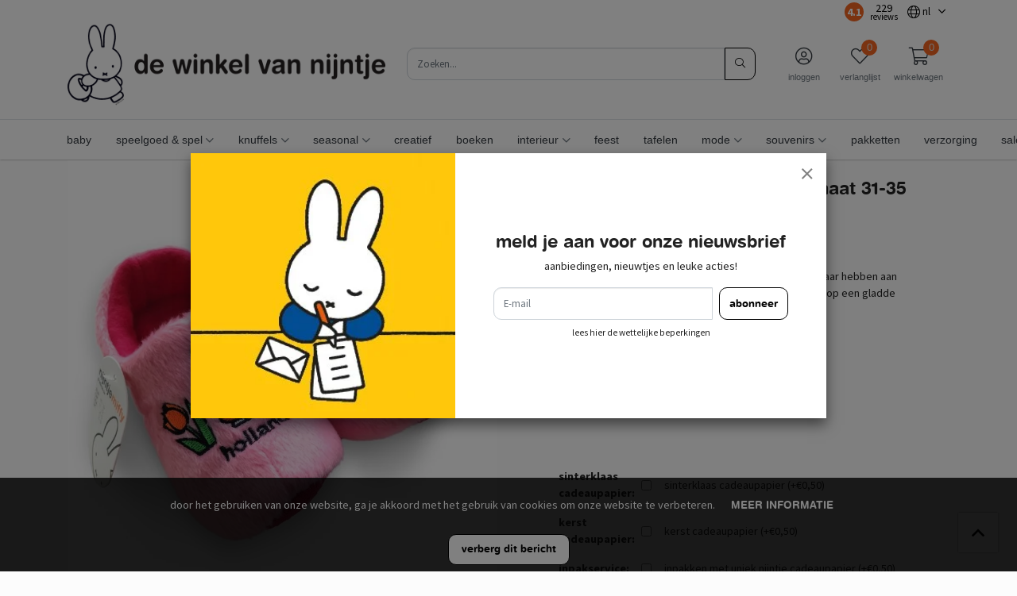

--- FILE ---
content_type: text/html;charset=utf-8
request_url: https://www.dewinkelvannijntje.nl/nl/slofklomp-nijntje-holland-roze-maat-31-35.html
body_size: 14711
content:


    
    <!DOCTYPE html>
<html lang="nl" class="">

<head>
	    <meta charset="utf-8"/>
<!-- [START] 'blocks/head.rain' -->
<!--

  (c) 2008-2026 Lightspeed Netherlands B.V.
  http://www.lightspeedhq.com
  Generated: 21-01-2026 @ 02:34:39

-->
<link rel="canonical" href="https://www.dewinkelvannijntje.nl/nl/slofklomp-nijntje-holland-roze-maat-31-35.html"/>
<link rel="alternate" href="https://www.dewinkelvannijntje.nl/nl/index.rss" type="application/rss+xml" title="Nieuwe producten"/>
<link href="https://cdn.webshopapp.com/assets/cookielaw.css?2025-02-20" rel="stylesheet" type="text/css"/>
<meta name="robots" content="noodp,noydir"/>
<meta property="og:url" content="https://www.dewinkelvannijntje.nl/nl/slofklomp-nijntje-holland-roze-maat-31-35.html?source=facebook"/>
<meta property="og:site_name" content="De winkel van nijntje"/>
<meta property="og:title" content="Slofklomp nijntje holland roze maat 31-35"/>
<meta property="og:description" content="Deze vrolijke roze nijntje babyslofjes zijn niet alleen zacht, maar hebben aan de onderkant een laag met antislip nopjes, zodat je ook op een gladde ondergro..."/>
<meta property="og:image" content="https://cdn.webshopapp.com/shops/326057/files/401732344/slofklomp-nijntje-holland-roze-maat-31-35.jpg"/>
<!--[if lt IE 9]>
<script src="https://cdn.webshopapp.com/assets/html5shiv.js?2025-02-20"></script>
<![endif]-->
<!-- [END] 'blocks/head.rain' -->

    <meta http-equiv="X-UA-Compatible" content="IE=edge">
    <meta name="viewport" content="width=device-width, initial-scale=1">
    <title>Slofklomp nijntje holland roze maat 31-35 - De winkel van nijntje</title>
    <meta name="description" content="Deze vrolijke roze nijntje babyslofjes zijn niet alleen zacht, maar hebben aan de onderkant een laag met antislip nopjes, zodat je ook op een gladde ondergro..."/>
    <meta name="keywords" content="Slofklomp, nijntje, holland, roze, maat, 31-35"/>
    <meta name="apple-mobile-web-app-capable" content="yes">
    <meta name="apple-mobile-web-app-status-bar-style" content="black">
    <link rel="icon" type="image/x-icon" href="https://cdn.webshopapp.com/shops/326057/themes/182705/v/1136967/assets/favicon.png?20230923121218">

        <link rel="preload" as="font" type="font/woff2" crossorigin href="https://cdn.webshopapp.com/shops/326057/themes/182705/assets/fa-light-300.woff2?20260109085538"/>
    <link rel="preload" as="font" type="font/woff2" crossorigin href="https://cdn.webshopapp.com/shops/326057/themes/182705/assets/fa-regular-400.woff2?20260109085538"/>
    <link rel="preload" as="font" type="font/woff2" crossorigin href="https://cdn.webshopapp.com/shops/326057/themes/182705/assets/fa-solid-900.woff2?20260109085538"/>
    <link rel="preload" as="font" type="font/woff2" crossorigin href="https://cdn.webshopapp.com/shops/326057/themes/182705/assets/fa-brands-400.woff2?20260109085538"/>

    <style>

        @font-face {
            font-family: 'Font Awesome 5 Pro';
            font-style: normal;
            font-weight: 300;
            font-display: swap;
            src: url('https://cdn.webshopapp.com/shops/326057/themes/182705/assets/fa-light-300.woff2?20260109085538') format('woff2');
        }

        @font-face {
            font-family: 'Font Awesome 5 Pro';
            font-style: normal;
            font-weight: 400;
            font-display: swap;
            src: url('https://cdn.webshopapp.com/shops/326057/themes/182705/assets/fa-regular-400.woff2?20260109085538') format('woff2');
        }

        @font-face {
            font-family: 'Font Awesome 5 Pro';
            font-style: normal;
            font-weight: 900;
            font-display: swap;
            src: url('https://cdn.webshopapp.com/shops/326057/themes/182705/assets/fa-solid-900.woff2?20260109085538') format('woff2');
        }

        @font-face {
            font-family: 'Font Awesome 5 Brands';
            font-style: normal;
            font-weight: normal;
            font-display: swap;
            src: url('https://cdn.webshopapp.com/shops/326057/themes/182705/assets/fa-brands-400.woff2?20260109085538') format('woff2');
        }

        body {
                    margin-top: 0 !important;
                }
    </style>

    <link rel="preload" href="https://cdn.webshopapp.com/shops/326057/themes/182705/assets/css-preload.css?20260109085538" as="style">
    

        <link rel="stylesheet" href="https://cdn.webshopapp.com/assets/gui-responsive-2-0.css?2025-02-20" media="none" onload="if(media!='all')media='all'">
        <link rel="stylesheet" href="https://cdn.webshopapp.com/assets/gui-2-0.css?2025-02-20" media="none" onload="if(media!='all')media='all'">

    
    <link href="https://fonts.googleapis.com/css2?family=Source%20Sans%20Pro:ital,wght@0,300;0,400;0,700;1,300;1,400;1,700&family=Source%20Sans%20Pro:ital,wght@0,300;0,400;0,700;1,300;1,400;1,700&display=swap" rel="stylesheet">

    

    
            <link rel="stylesheet" href="https://cdn.webshopapp.com/shops/326057/themes/182705/assets/css-owl-carousel-min.css?20260109085538?v=1.47" media="none" onload="if(media!='all')media='all'">

            <link rel="stylesheet" href="https://cdn.webshopapp.com/shops/326057/themes/182705/assets/css-preload.css?20260109085538">
    <link rel="stylesheet" href="https://cdn.webshopapp.com/shops/326057/themes/182705/assets/css-style.css?20260109085538?v=1.47" >

        <link rel="stylesheet" href="https://cdn.webshopapp.com/shops/326057/themes/182705/assets/settings.css?20260109085538" media="none" onload="if(media!='all')media='all'">
    <link rel="stylesheet" href="https://cdn.webshopapp.com/shops/326057/themes/182705/assets/custom.css?20260109085538" media="none" onload="if(media!='all')media='all'">

<script type="application/ld+json">
{
    "@context": "http://schema.org/",
    "@type": "Organization",
    "url": "https://www.dewinkelvannijntje.nl/",
    "sameAs": [
      "https://www.facebook.com/nijntjeNL",
    	"",
    	"https://www.instagram.com/nijntje_NL/"
    ],
    "name": "De winkel van nijntje",
    "legalName": "De winkel van nijntje",
    "description": "Deze vrolijke roze nijntje babyslofjes zijn niet alleen zacht, maar hebben aan de onderkant een laag met antislip nopjes, zodat je ook op een gladde ondergro...",
    "logo": "https://cdn.webshopapp.com/shops/326057/themes/182705/assets/logo.svg?20260109085538",
    "image": "https://cdn.webshopapp.com/shops/326057/themes/182705/assets/banner-1.jpg?20260109085538",
    "contactPoint": {
     "@type": "ContactPoint",
     "contactType": "Customer service",
     "telephone": "020 - 6648054",
     "email": "info@dewinkelvannijntje.nl"
    },
    "address": {
     "@type": "PostalAddress",
     "streetAddress": "",
     "postalCode": "",
     "addressCountry": "NL"
    }
}
</script>	  <script type="application/ld+json">
    {
    "@context": "http://schema.org/",
    "@type": "BreadcrumbList",
            "itemListElement": [
                                {
                  "@type": "ListItem",
                  "position": "0",
                  "item": {
                    "@id": "",
                    "name": "Slofklomp nijntje holland roze maat 31-35"
                  	}
                  }
                 
		              ]}
  </script>
	<script type="application/ld+json">
  {
  "@context": "http://schema.org/",
  "@type": "Product",
  "name": "Slofklomp nijntje holland roze maat 31-35",
   "image": "https://cdn.webshopapp.com/shops/326057/files/401732344/600x600x2/slofklomp-nijntje-holland-roze-maat-31-35.jpg", 	 "description": "Deze vrolijke roze nijntje slofjes zijn niet alleen zacht, maar hebben aan de onderkant een laag met antislip nopjes, zodat je ook op een gladde ondergrond grip hebt.   
Maat 31-35",   	 "sku": "MTD505039", 
  
  "offers": {
    "@type": "Offer",
        "itemCondition": "http://schema.org/NewCondition",
     "url" : "https://www.dewinkelvannijntje.nl/nl/slofklomp-nijntje-holland-roze-maat-31-35.html",

                  "availability": "http://schema.org/InStock",
    						"priceCurrency": "EUR",
     	 "price": "17.95"

		}
	      

  }
}
</script>           <script src="https://cdn.webshopapp.com/shops/326057/themes/182705/assets/jquery-1-12-4-min.js?20260109085538?v=1.47"></script>
      <script  src="https://cdn.webshopapp.com/shops/326057/themes/182705/assets/jquery-ui-1-12-4-min.js?20260109085538?v=1.47"></script>
      <script src="https://cdn.webshopapp.com/assets/gui.js?2025-02-20?v=1.47"></script>
      <script src="https://cdn.webshopapp.com/assets/gui-responsive-2-0.js?2025-02-20?v=1.47"></script>
    


</head>
    <body class="template-product layout-clean ">
    <div id="fb-root"></div>

    <!-- [START] 'blocks/body.rain' -->
<script>
(function () {
  var s = document.createElement('script');
  s.type = 'text/javascript';
  s.async = true;
  s.src = 'https://www.dewinkelvannijntje.nl/nl/services/stats/pageview.js?product=130701470&hash=9d90';
  ( document.getElementsByTagName('head')[0] || document.getElementsByTagName('body')[0] ).appendChild(s);
})();
</script>
  <script>
$(document).ready(function(){

//$(".product-configure-custom-option-item").eq(1).find('input')
$('[aria-label="Wrapping service"], [aria-label="Inpakservice"]').find('input:last').change(function() {
        if(this.checked) {
             //$(".product-configure-custom-option").show();
$(".product-configure-custom-option").last().show();
        }else{
     $(".product-configure-custom-option").last().hide();
     //$(".product-configure-custom-option").eq(1).hide();
}
});
});
</script>
<script>
    //INSTASTART
$("document").ready(function(){
if($("#s_instagram").length && typeof $("#s_instagram").data("img") !== 'undefined'){
    var imgLink =  $("#s_instagram").data("img");
    var data =   /*INSTASTART*/'[{"i":"DTspzDdiHdC","u":490438693},{"i":"DTmt_jGDJzU","u":490346566},{"i":"DTkHsDRDYmW","u":490297020}]'/*INSTAEND*/;
    var obj = jQuery.parseJSON(data);
    for(var item in obj) {
        console.log(obj[item]);
        var image = imgLink.split('9999').join(obj[item].u);
     image= image.split('img-title').join(obj[item].i);
        var tag = obj[item].i;
        $("#insta-holder").append('<a href="https://www.instagram.com/p/'+tag+'" class="col-4 col-lg" target="_blank"><picture><img class="lazy" data-src="'+image+'" src="[data-uri]" /></picture></a>');

    }
     const lazyContent = new LazyLoad({
                                                  use_native: true
                                              });
    }
});
    //INSTASTARTSTOP
    </script>
  <div class="wsa-cookielaw">
      Door het gebruiken van onze website, ga je akkoord met het gebruik van cookies om onze website te verbeteren.
    <a href="https://www.dewinkelvannijntje.nl/nl/cookielaw/optIn/" class="wsa-cookielaw-button wsa-cookielaw-button-green" rel="nofollow" title="Dit bericht verbergen">Dit bericht verbergen</a>
    <a href="https://www.dewinkelvannijntje.nl/nl/service/privacy-policy/" class="wsa-cookielaw-link" rel="nofollow" title="Meer over cookies">Meer over cookies &raquo;</a>
  </div>
<!-- [END] 'blocks/body.rain' -->

    <div class="row  m-0">

        
        <div class="col-12 col-12 col-md-12 h-md-100 p-0">
            



<div class="navbar navbar-sticky-full flex-column p-0">

            <div class="topbar w-100 d-none d-lg-flex">

            <div class="container h-100">

                <div class="col-12 col-md-6">

                    
                </div>

                <div class="col-12 col-md-6 d-flex flex-row">

                                        <ul class="d-flex flex-row ml-auto my-auto mr-1 mr-lg-3">

                        
                <li class="mr-3 my-auto">
                    <div class="rating-widget rating-unstyled d-flex my-auto">

                        <div class="rating-element align-items-center d-flex">
                            <span class="m-auto">4.1</span>
                        </div>
                        <div class="d-flex flex-column align-items-center my-auto mx-2">
                            <div class="rating-unstyled-amount">
                                229
                            </div>
                            <div class="rating-unstyled-reviews">
                                reviews
                            </div>
                        </div>

                        </div>            </li>

            
                                    </ul>
            

                            <nav class="nav topbar-nav my-auto">
                    <ul class="d-flex flex-row">

                                                    <li class="navbar-has-submenu">
                                                                                            
<a class="nav-link nav-lang p-2 flex-column text-center" href="#" role="button" data-toggle="dropdown" aria-haspopup="true" aria-expanded="false">
  <span class="nav-icon mt-1 px-1 px-sm-3 ">
    <i class="fal fa-globe " data-lang="nl"></i>
    <small class="text-small my-auto ml-1 ml-lg-0 d-none d-sm-inline">NL</small>
  </span>
</a>

    <ul class="navbar-submenu">
                                  <li class="nav-item">

                  <a class="nav-link" title="Nederlands" lang="nl" href="https://www.dewinkelvannijntje.nl/nl/go/product/130701470">
                      Nederlands
                  </a>
              </li>
                                                            <li class="nav-item">

                  <a class="nav-link" title="Deutsch" lang="de" href="https://www.miffyshop.de/">
                      Deutsch
                  </a>
              </li>
                                            <li class="nav-item">

                  <a class="nav-link" title="English" lang="en" href="https://www.dewinkelvannijntje.nl/en/go/product/130701470">
                      English
                  </a>
              </li>
                              </ul>
                            </li>
                        

                        
                    </ul>
                </nav>
            
        </div>

        </div>
        </div>
    
    <div class="main-header container flex-row py-1 position-relative">

        <button class="navbar-toggle btn btn-secondary d-flex d-lg-none mr-2" data-toggle="collapse" data-target=".navbar-mobile">
            <i class="fal fa-bars"></i>
        </button>

        <a class="d-flex logo-link" href="https://www.dewinkelvannijntje.nl/nl/">
                            <img src="[data-uri]" data-src="https://cdn.webshopapp.com/shops/326057/themes/182705/assets/de-winkel-van-nijntje.png?20260109085538"
                     alt="De winkel van nijntje" class="logo  lazy">
                                    </a>

                    <form action="https://www.dewinkelvannijntje.nl/nl/search/" method="get" id="formSearch" class="navbar-search d-none d-lg-flex ml-auto">
                <div class="input-group d-flex flex-row position-relative">
                    <input type="search" id="q" class="form-control search search-input d-flex my-0" name="q"
                           value="" placeholder="Zoeken..." autocomplete="off">
                    <input type="hidden" id="sb" name="sb" value="">

                    <button class="btn btn-primary btn-search d-flex my-0" type="submit">
                        <i class="fal fa-search m-auto"></i>
                    </button>

                    <div id="search-autofill" class="search-autofill position-absolute dropdown-menu input-group">
                        <div class="products d-flex flex-column">
                        </div>
                        <div class="more text-center p-1">
                            <a class="btn btn-secondary w-auto" href="">Bekijk alle resultaten</a>
                        </div>
                    </div>
                </div>

            </form>
        
        
        <div class="d-flex flex-column ml-auto mr-0">

            <nav class="nav navbar-account">

                <ul class="d-flex flex-row justify-content-center">
                                                                <li class="d-none d-md-block">
                            <a class="nav-link d-flex flex-column text-center" href="#" data-toggle="modal"
                               data-target="#loginModal" >
                                <span class="nav-icon mt-1 px-3">
                                <i class="fal fa-user-circle font-size-4"></i>
                                </span>
                                <span class="font-size-0-7 mt-1 d-none d-lg-inline-block">Inloggen</span>
                            </a>
                        </li>
                                                                <li class="d-none d-md-block">
                            <a class="nav-link d-flex flex-column text-center" href="#"
                               data-toggle="modal" data-target="#loginModal" >
                                <span class="nav-icon mt-1 px-3">
                                <i class="fal fa-heart font-size-4"></i>
                                                                <span id="navbarWishlistAmount" class="rounded-circle wishlist-amount bg-primary">
                                    0
                                </span>
                                </span>
                                <span class="font-size-0-7 mt-1 d-none d-lg-inline-block">Verlanglijst</span>
                            </a>
                        </li>
                    
                                            <li class="navbar-has-submenu d-lg-none">
                                                                                        
<a class="nav-link nav-lang p-2 flex-column text-center" href="#" role="button" data-toggle="dropdown" aria-haspopup="true" aria-expanded="false">
  <span class="nav-icon mt-1 px-1 px-sm-3 d-flex">
    <i class="fal fa-globe font-size-4" data-lang="nl"></i>
    <small class="text-small my-auto ml-1 ml-lg-0 d-none d-sm-inline">NL</small>
  </span>
</a>

    <ul class="navbar-submenu">
                                  <li class="nav-item">

                  <a class="nav-link" title="Nederlands" lang="nl" href="https://www.dewinkelvannijntje.nl/nl/go/product/130701470">
                      Nederlands
                  </a>
              </li>
                                                            <li class="nav-item">

                  <a class="nav-link" title="Deutsch" lang="de" href="https://www.miffyshop.de/">
                      Deutsch
                  </a>
              </li>
                                            <li class="nav-item">

                  <a class="nav-link" title="English" lang="en" href="https://www.dewinkelvannijntje.nl/en/go/product/130701470">
                      English
                  </a>
              </li>
                              </ul>
                        </li>
                    

                                        
                                            <li class="dropdown">
                            <a class="nav-link nav-cart d-flex flex-column text-center" href="#" role="button" data-toggle="dropdown" aria-haspopup="true" aria-expanded="false">

                                <span class="nav-icon mt-1 px-1 px-sm-3">
                                <i class="fal fa-shopping-cart font-size-4"></i>
                                                                <span id="navbarCartAmount" class="rounded-circle cart-amount bg-primary mr-n2 mr-sm-0">
                                    0
                                </span>
                                </span>
                                <span class="font-size-0-7 mt-1 d-none d-lg-inline-block">Winkelwagen</span>
                            </a>

                            <div id="navbarCart" class="dropdown-cart dropdown-menu p-0 navbar-submenu">
                                
<ul>

            <li class="nav-item border-bottom p-2">Uw winkelwagen is leeg</li>
    </ul>


<div class="d-flex flex-row border-bottom p-2">
    Totaal Incl. btw €0,00
</div>

<div class="btn-group d-flex p-2 align-items-stretch" role="group" aria-label="Cart Actions">
    <a href="https://www.dewinkelvannijntje.nl/nl/cart/" class="btn btn-primary mr-2"><i class="fal fa-shopping-cart"></i></a>
    <a href="https://www.dewinkelvannijntje.nl/nl/checkout/" class="btn btn-primary flex-grow-1">Bestellen</a>
</div>                            </div>
                        </li>
                                    </ul>

            </nav>

        </div>
    </div>

    <div class="navbar-secondary border-top w-100 d-none d-lg-block">

        <div class="navbar-secondary-container container d-flex flex-column h-100">

            <nav class="navbar-nav navbar-horizontal navbar-horizontal-thin d-flex flex-grow-1 flex-row">

                                
                
                    <ul class="font-weight-semibold d-flex flex-row justify-content-center">

                                                    <li class="nav-item ">
                                <a href="https://www.dewinkelvannijntje.nl/nl/baby/" class="nav-link " >
                                    baby
                                </a>
                                                                        
                                    
                            </li>
                                                    <li class="nav-item dropdown">
                                <a href="https://www.dewinkelvannijntje.nl/nl/speelgoed-spel/" class="nav-link dropdown-toggle" role="button" data-hover="dropdown"
                                   aria-haspopup="true" aria-expanded="false">
                                    speelgoed & spel
                                </a>
                                                                        
                                            <ul class="navbar-submenu navbar-submenu-1">
                                                            <li class="nav-item ">
                                    <a class="nav-link" href="https://www.dewinkelvannijntje.nl/nl/speelgoed-spel/spel/">spel</a>

                                                                            
                                    
                                </li>
                                                            <li class="nav-item ">
                                    <a class="nav-link" href="https://www.dewinkelvannijntje.nl/nl/speelgoed-spel/speelgoed/">speelgoed</a>

                                                                            
                                    
                                </li>
                                                    </ul>
                                    
                            </li>
                                                    <li class="nav-item dropdown">
                                <a href="https://www.dewinkelvannijntje.nl/nl/knuffels/" class="nav-link dropdown-toggle" role="button" data-hover="dropdown"
                                   aria-haspopup="true" aria-expanded="false">
                                    knuffels
                                </a>
                                                                        
                                            <ul class="navbar-submenu navbar-submenu-1">
                                                            <li class="nav-item ">
                                    <a class="nav-link" href="https://www.dewinkelvannijntje.nl/nl/knuffels/gehaakt/">gehaakt</a>

                                                                            
                                    
                                </li>
                                                            <li class="nav-item ">
                                    <a class="nav-link" href="https://www.dewinkelvannijntje.nl/nl/knuffels/knuffels/">knuffels</a>

                                                                            
                                    
                                </li>
                                                    </ul>
                                    
                            </li>
                                                    <li class="nav-item dropdown">
                                <a href="https://www.dewinkelvannijntje.nl/nl/seasonal/" class="nav-link dropdown-toggle" role="button" data-hover="dropdown"
                                   aria-haspopup="true" aria-expanded="false">
                                    seasonal
                                </a>
                                                                        
                                            <ul class="navbar-submenu navbar-submenu-1">
                                                            <li class="nav-item ">
                                    <a class="nav-link" href="https://www.dewinkelvannijntje.nl/nl/seasonal/lente/">lente</a>

                                                                            
                                    
                                </li>
                                                            <li class="nav-item ">
                                    <a class="nav-link" href="https://www.dewinkelvannijntje.nl/nl/seasonal/zomer/">zomer</a>

                                                                            
                                    
                                </li>
                                                            <li class="nav-item ">
                                    <a class="nav-link" href="https://www.dewinkelvannijntje.nl/nl/seasonal/herfst/">herfst</a>

                                                                            
                                    
                                </li>
                                                            <li class="nav-item ">
                                    <a class="nav-link" href="https://www.dewinkelvannijntje.nl/nl/seasonal/kerst/">kerst</a>

                                                                            
                                    
                                </li>
                                                    </ul>
                                    
                            </li>
                                                    <li class="nav-item ">
                                <a href="https://www.dewinkelvannijntje.nl/nl/creatief/" class="nav-link " >
                                    creatief
                                </a>
                                                                        
                                    
                            </li>
                                                    <li class="nav-item ">
                                <a href="https://www.dewinkelvannijntje.nl/nl/boeken/" class="nav-link " >
                                    boeken
                                </a>
                                                                        
                                    
                            </li>
                                                    <li class="nav-item dropdown">
                                <a href="https://www.dewinkelvannijntje.nl/nl/interieur/" class="nav-link dropdown-toggle" role="button" data-hover="dropdown"
                                   aria-haspopup="true" aria-expanded="false">
                                    interieur
                                </a>
                                                                        
                                            <ul class="navbar-submenu navbar-submenu-1">
                                                            <li class="nav-item ">
                                    <a class="nav-link" href="https://www.dewinkelvannijntje.nl/nl/interieur/verlichting/">verlichting</a>

                                                                            
                                    
                                </li>
                                                            <li class="nav-item ">
                                    <a class="nav-link" href="https://www.dewinkelvannijntje.nl/nl/interieur/posters/">posters</a>

                                                                            
                                    
                                </li>
                                                    </ul>
                                    
                            </li>
                                                    <li class="nav-item ">
                                <a href="https://www.dewinkelvannijntje.nl/nl/feest/" class="nav-link " >
                                    feest
                                </a>
                                                                        
                                    
                            </li>
                                                    <li class="nav-item ">
                                <a href="https://www.dewinkelvannijntje.nl/nl/tafelen/" class="nav-link " >
                                    tafelen
                                </a>
                                                                        
                                    
                            </li>
                                                    <li class="nav-item dropdown">
                                <a href="https://www.dewinkelvannijntje.nl/nl/mode/" class="nav-link dropdown-toggle" role="button" data-hover="dropdown"
                                   aria-haspopup="true" aria-expanded="false">
                                    mode
                                </a>
                                                                        
                                            <ul class="navbar-submenu navbar-submenu-1">
                                                            <li class="nav-item ">
                                    <a class="nav-link" href="https://www.dewinkelvannijntje.nl/nl/mode/sale/">sale</a>

                                                                            
                                    
                                </li>
                                                    </ul>
                                    
                            </li>
                                                    <li class="nav-item dropdown">
                                <a href="https://www.dewinkelvannijntje.nl/nl/souvenirs/" class="nav-link dropdown-toggle" role="button" data-hover="dropdown"
                                   aria-haspopup="true" aria-expanded="false">
                                    souvenirs
                                </a>
                                                                        
                                            <ul class="navbar-submenu navbar-submenu-1">
                                                            <li class="nav-item ">
                                    <a class="nav-link" href="https://www.dewinkelvannijntje.nl/nl/souvenirs/magneten-sleutelhangers/">magneten & sleutelhangers</a>

                                                                            
                                    
                                </li>
                                                    </ul>
                                    
                            </li>
                                                    <li class="nav-item ">
                                <a href="https://www.dewinkelvannijntje.nl/nl/pakketten/" class="nav-link " >
                                    pakketten
                                </a>
                                                                        
                                    
                            </li>
                                                    <li class="nav-item ">
                                <a href="https://www.dewinkelvannijntje.nl/nl/verzorging/" class="nav-link " >
                                    verzorging
                                </a>
                                                                        
                                    
                            </li>
                                                    <li class="nav-item ">
                                <a href="https://www.dewinkelvannijntje.nl/nl/sale/" class="nav-link " >
                                    sale
                                </a>
                                                                        
                                    
                            </li>
                                            </ul>
                                <ul class="font-weight-semibold d-flex flex-row justify-content-center">
                    
                    
                    
                                                                                </ul>

                
            </nav>

        </div>

    </div>

    <div class="navbar-mobile navbar-mobile-light collapse shadow">

        <div class="d-flex flex-row">
            <button class="navbar-toggle btn btn-secondary d-flex mb-auto mt-2 ml-2 mr-auto" data-toggle="collapse" data-target=".navbar-mobile">
                <i class="fal fa-times"></i>
            </button>

                            <a class="nav-link text-center d-flex flex-column p-3" href="#" data-toggle="modal"
                   data-target="#loginModal" >
                    <i class="fal fa-user-circle font-size-4"></i>
                    <span class="font-size-0-8 mt-1 text-muted">Inloggen</span>
                </a>
                                        <a class="nav-link text-center d-flex flex-column p-3" href="#"
                   data-toggle="modal"
                   data-target="#loginModal" >
                    <i class="fal fa-heart font-size-4"></i>
                    <span class="font-size-0-8 mt-1 text-muted">Verlanglijst</span>
                </a>
                    </div>

        <div class="p-2">
            <form action="https://www.dewinkelvannijntje.nl/nl/search/" method="get" id="formSearchMobile" class="d-flex flex-row">
                <input type="hidden" id="sb" name="sb" value="">
                <input class="form-control form-control-btn flex-grow-1 my-0" name="q" value=""
                       placeholder="Zoeken..." autocomplete="off">
                <button type="submit" class="btn btn-primary d-flex"><i class="fal fa-search"></i></button>
            </form>
        </div>

        <nav class="navbar-nav d-flex flex-column">

            
            <ul class="font-weight-semibold d-flex flex-column mobile-submenu">

                
                    
                        <li class="nav-item ">
                            <a class="nav-link" href="https://www.dewinkelvannijntje.nl/nl/baby/">baby
                                                            </a>

                                                    </li>
                    
                        <li class="nav-item mobile-has-submenu">
                            <a class="nav-link" href="https://www.dewinkelvannijntje.nl/nl/speelgoed-spel/">speelgoed & spel
                                 <span class="btn-link btn-toggle" data-toggle="collapse" data-target=".mobile-submenu-11001276"><i
                                            class="fal fa-angle-down fa-2x my-auto text-muted"></i></span>                            </a>

                                                            <ul class="mobile-submenu mobile-submenu mobile-submenu-11001276 collapse">
                                                                            <li class="nav-item">
                                            <a class="nav-link" href="https://www.dewinkelvannijntje.nl/nl/speelgoed-spel/spel/">spel
                                                                                            </a>
                                                                                    </li>
                                                                            <li class="nav-item">
                                            <a class="nav-link" href="https://www.dewinkelvannijntje.nl/nl/speelgoed-spel/speelgoed/">speelgoed
                                                                                            </a>
                                                                                    </li>
                                                                    </ul>
                                                    </li>
                    
                        <li class="nav-item mobile-has-submenu">
                            <a class="nav-link" href="https://www.dewinkelvannijntje.nl/nl/knuffels/">knuffels
                                 <span class="btn-link btn-toggle" data-toggle="collapse" data-target=".mobile-submenu-11008622"><i
                                            class="fal fa-angle-down fa-2x my-auto text-muted"></i></span>                            </a>

                                                            <ul class="mobile-submenu mobile-submenu mobile-submenu-11008622 collapse">
                                                                            <li class="nav-item">
                                            <a class="nav-link" href="https://www.dewinkelvannijntje.nl/nl/knuffels/gehaakt/">gehaakt
                                                                                            </a>
                                                                                    </li>
                                                                            <li class="nav-item">
                                            <a class="nav-link" href="https://www.dewinkelvannijntje.nl/nl/knuffels/knuffels/">knuffels
                                                                                            </a>
                                                                                    </li>
                                                                    </ul>
                                                    </li>
                    
                        <li class="nav-item mobile-has-submenu">
                            <a class="nav-link" href="https://www.dewinkelvannijntje.nl/nl/seasonal/">seasonal
                                 <span class="btn-link btn-toggle" data-toggle="collapse" data-target=".mobile-submenu-11108984"><i
                                            class="fal fa-angle-down fa-2x my-auto text-muted"></i></span>                            </a>

                                                            <ul class="mobile-submenu mobile-submenu mobile-submenu-11108984 collapse">
                                                                            <li class="nav-item">
                                            <a class="nav-link" href="https://www.dewinkelvannijntje.nl/nl/seasonal/lente/">lente
                                                                                            </a>
                                                                                    </li>
                                                                            <li class="nav-item">
                                            <a class="nav-link" href="https://www.dewinkelvannijntje.nl/nl/seasonal/zomer/">zomer
                                                                                            </a>
                                                                                    </li>
                                                                            <li class="nav-item">
                                            <a class="nav-link" href="https://www.dewinkelvannijntje.nl/nl/seasonal/herfst/">herfst
                                                                                            </a>
                                                                                    </li>
                                                                            <li class="nav-item">
                                            <a class="nav-link" href="https://www.dewinkelvannijntje.nl/nl/seasonal/kerst/">kerst
                                                                                            </a>
                                                                                    </li>
                                                                    </ul>
                                                    </li>
                    
                        <li class="nav-item ">
                            <a class="nav-link" href="https://www.dewinkelvannijntje.nl/nl/creatief/">creatief
                                                            </a>

                                                    </li>
                    
                        <li class="nav-item ">
                            <a class="nav-link" href="https://www.dewinkelvannijntje.nl/nl/boeken/">boeken
                                                            </a>

                                                    </li>
                    
                        <li class="nav-item mobile-has-submenu">
                            <a class="nav-link" href="https://www.dewinkelvannijntje.nl/nl/interieur/">interieur
                                 <span class="btn-link btn-toggle" data-toggle="collapse" data-target=".mobile-submenu-11001280"><i
                                            class="fal fa-angle-down fa-2x my-auto text-muted"></i></span>                            </a>

                                                            <ul class="mobile-submenu mobile-submenu mobile-submenu-11001280 collapse">
                                                                            <li class="nav-item">
                                            <a class="nav-link" href="https://www.dewinkelvannijntje.nl/nl/interieur/verlichting/">verlichting
                                                                                            </a>
                                                                                    </li>
                                                                            <li class="nav-item">
                                            <a class="nav-link" href="https://www.dewinkelvannijntje.nl/nl/interieur/posters/">posters
                                                                                            </a>
                                                                                    </li>
                                                                    </ul>
                                                    </li>
                    
                        <li class="nav-item ">
                            <a class="nav-link" href="https://www.dewinkelvannijntje.nl/nl/feest/">feest
                                                            </a>

                                                    </li>
                    
                        <li class="nav-item ">
                            <a class="nav-link" href="https://www.dewinkelvannijntje.nl/nl/tafelen/">tafelen
                                                            </a>

                                                    </li>
                    
                        <li class="nav-item mobile-has-submenu">
                            <a class="nav-link" href="https://www.dewinkelvannijntje.nl/nl/mode/">mode
                                 <span class="btn-link btn-toggle" data-toggle="collapse" data-target=".mobile-submenu-11001281"><i
                                            class="fal fa-angle-down fa-2x my-auto text-muted"></i></span>                            </a>

                                                            <ul class="mobile-submenu mobile-submenu mobile-submenu-11001281 collapse">
                                                                            <li class="nav-item">
                                            <a class="nav-link" href="https://www.dewinkelvannijntje.nl/nl/mode/sale/">sale
                                                                                            </a>
                                                                                    </li>
                                                                    </ul>
                                                    </li>
                    
                        <li class="nav-item mobile-has-submenu">
                            <a class="nav-link" href="https://www.dewinkelvannijntje.nl/nl/souvenirs/">souvenirs
                                 <span class="btn-link btn-toggle" data-toggle="collapse" data-target=".mobile-submenu-11008625"><i
                                            class="fal fa-angle-down fa-2x my-auto text-muted"></i></span>                            </a>

                                                            <ul class="mobile-submenu mobile-submenu mobile-submenu-11008625 collapse">
                                                                            <li class="nav-item">
                                            <a class="nav-link" href="https://www.dewinkelvannijntje.nl/nl/souvenirs/magneten-sleutelhangers/">magneten & sleutelhangers
                                                                                            </a>
                                                                                    </li>
                                                                    </ul>
                                                    </li>
                    
                        <li class="nav-item ">
                            <a class="nav-link" href="https://www.dewinkelvannijntje.nl/nl/pakketten/">pakketten
                                                            </a>

                                                    </li>
                    
                        <li class="nav-item ">
                            <a class="nav-link" href="https://www.dewinkelvannijntje.nl/nl/verzorging/">verzorging
                                                            </a>

                                                    </li>
                    
                        <li class="nav-item ">
                            <a class="nav-link" href="https://www.dewinkelvannijntje.nl/nl/sale/">sale
                                                            </a>

                                                    </li>
                    
                            </ul>

            
            <ul class="font-weight-semibold d-flex flex-column mobile-submenu">

                
                
                
                                                                </ul>

        </nav>
    </div>

    <div class="navbar-mobile-background" data-toggle="collapse" data-target=".navbar-mobile"></div>
    </div>



        </div>

        <main id="main"
              class="main col-12  p-0">

                        
                        
                
    
            <div class="container mb-3 mb-lg-0">
            <nav aria-label="breadcrumb" class="breadcrumb-container py-2 d-none d-lg-block">
                <ol class="d-inline-block mb-0">
                    <li><a href="https://www.dewinkelvannijntje.nl/nl/"><i class="fal fa-home"></i></a></li>

                                                                        <li aria-current="page"><span>Slofklomp nijntje holland roze maat 31-35</span></li>
                                                            </ol>
            </nav>
        </div>
    
                      		            		 
                                            
    
<div class="container">
    <article class="row">

        <div class="col-lg-12 col-12 product-container">
            <div class="row">

                                                                                                        <div class="col-12 col-lg-6 mb-3 mb-lg-5 d-flex justify-content-center flex-column">

                    <div class="product-title-sm d-lg-none mb-3">

                        
                        
                        <header>
                            <h1 class="h4 mb-1 product-name">Slofklomp nijntje holland roze maat 31-35</h1>
                        </header>

                    </div>

                    <div class="product-image-container h-100 outer element position-relative">

                        
                        
                                                    <div class="position-relative product-image-bg" data-zoom="https://cdn.webshopapp.com/shops/326057/files/401732344/16x16x2/slofklomp-nijntje-holland-roze-maat-31-35.jpg">
                                <img class="img-load lazy"
                                     src="[data-uri]"
                                     data-src="https://cdn.webshopapp.com/shops/326057/files/401732344/800x800x2/slofklomp-nijntje-holland-roze-maat-31-35.jpg"
                                     alt="Slofklomp nijntje holland roze maat 31-35">

                                                            </div>
                        
                    </div>
                </div>

                <div class="col-12 col-lg-6 d-flex mb-5">

                    <div class="incart-container max-width-100 flex-grow-1 d-flex flex-column px-xl-5 pb-2 pt-lg-4 px-lg-4 pt-3">


                        <div class="product-title-lg d-none d-lg-block mb-3">

                            
                            
                            <header>
                                <h1 class="h4 mb-1 product-name">Slofklomp nijntje holland roze maat 31-35</h1>
                            </header>
                        </div>

                                                    <div class="product-price font-size-2 mb-3">
                                                                
                                
                                <span class="price ">
                                    €                                    17,95
                                                                      </span>

                                                                                                            <span class="price-tax font-size-0-8 text-muted">Incl. btw</span>
                                                                    

                                
                                
                                                            </div>
                        
                        
                                                                            <div class="short-desc my-4">
                                <p>
                                    Deze vrolijke roze nijntje slofjes zijn niet alleen zacht, maar hebben aan de onderkant een laag met antislip nopjes, zodat je ook op een gladde ondergrond grip hebt.   <br /><br />
Maat 31-35
                                </p>
                                                                    <a class="btn btn-link px-0 product-info read-more-product" href='#product-info'>Lees meer</a>
                                                            </div>
                        


                        
                        <div class="detail-info my-3 my-lg-4">
                            
                            
                            
                                                    </div>

                        <form action="https://www.dewinkelvannijntje.nl/nl/cart/add/258968161/" id="product_configure_form" class="mt-3" method="post">

                            
                                                                    <input type="hidden" name="bundle_id" id="product_configure_bundle_id" value="">
<div class="product-configure">
  <div class="product-configure-custom" role="region" aria-label="Product configurations">
    <div class="product-configure-custom-option"  role="group" aria-label="Sinterklaas cadeaupapier">
      <label id="gui-product-custom-field-title-7626482">Sinterklaas cadeaupapier:</label>
      <div class="product-configure-custom-option-item">
        <input name="custom[7626482][]" id="product_configure_custom_7626482_64762002" type="checkbox" value="64762002" />
        <label for="product_configure_custom_7626482_64762002">Sinterklaas cadeaupapier (+€0,50)</label>
        <div class="product-configure-clear"></div>
      </div>
      <div class="product-configure-clear"></div>
    </div>
    <div class="product-configure-custom-option"  role="group" aria-label="Kerst cadeaupapier">
      <label id="gui-product-custom-field-title-7626483">Kerst cadeaupapier:</label>
      <div class="product-configure-custom-option-item">
        <input name="custom[7626483][]" id="product_configure_custom_7626483_64762003" type="checkbox" value="64762003" />
        <label for="product_configure_custom_7626483_64762003">Kerst cadeaupapier (+€0,50)</label>
        <div class="product-configure-clear"></div>
      </div>
      <div class="product-configure-clear"></div>
    </div>
    <div class="product-configure-custom-option"  role="group" aria-label="Inpakservice">
      <label id="gui-product-custom-field-title-8323353">Inpakservice:</label>
      <div class="product-configure-custom-option-item">
        <input name="custom[8323353][]" id="product_configure_custom_8323353_72468238" type="checkbox" value="72468238" />
        <label for="product_configure_custom_8323353_72468238">inpakken met uniek nijntje cadeaupapier (+€0,50)</label>
        <div class="product-configure-clear"></div>
      </div>
      <div class="product-configure-custom-option-item">
        <input name="custom[8323353][]" id="product_configure_custom_8323353_72468239" type="checkbox" value="72468239" />
        <label for="product_configure_custom_8323353_72468239">persoonlijke boodschap op unieke nijntje kaart (+€0,50)</label>
        <div class="product-configure-clear"></div>
      </div>
      <div class="product-configure-clear"></div>
    </div>
    <div class="product-configure-custom-option" >
      <label for="product_configure_custom_8323354" id="gui-product-custom-field-title-8323354">persoonlijke boodschap:</label>
      <textarea name="custom[8323354]" id="product_configure_custom_8323354" cols="20" rows="4" ></textarea>
      <div class="product-configure-clear"></div>
    </div>
  </div>
</div>

                                
                                
                                    <div class="d-flex flex-row mt-3">
                                        <div class="d-flex form-group flex-shrink-1 quantity max-width-100 mb-0 mr-2">
                                            <div class="quantity-input d-flex flex-row flex-shrink-1 max-width-100">
                                                <input class="form-control d-flex order-1 max-width-100" type="number" id="product-quantity"
                                                       name="quantity" value="1" data-max="0"
                                                       pattern="[1-0]*">
                                                <button class="btn btn-secondary btn-increase btn-quantity order-2" data-direction="up">
                                                    <i
                                                            class="fal fa-plus"></i></button>
                                                <button class="btn btn-secondary btn-reduce btn-quantity order-0" data-direction="down">
                                                    <i
                                                            class="fal fa-minus"></i></button>
                                            </div>
                                        </div>
                                        <button onclick="$('#product_configure_form').submit();" class="btn btn-primary d-flex justify-content-center align-items-center flex-grow-1 add-to-cart py-0 px-4">
                                            <i class="fal fa-shopping-cart mr-2"></i>
                                            <span class="d-none d-sm-inline">Toevoegen aan winkelwagen</span>
                                        </button>
                                                                                    <a class="btn btn-secondary d-block add-to-wishlist ml-2"
                                               href="https://www.dewinkelvannijntje.nl/nl/account/wishlistAdd/130701470/?variant_id=258968161">
                                                <i class="fal fa-heart"></i>
                                            </a>
                                                                            </div>
                                                            

                            
                            <div class="product-tools position-fixed d-flex flex-row d-lg-none b-4 l-4 z-5">
                                <button id="productToCart" class="mobile-add-to-cart btn btn-primary border-0 shadow d-flex justify-content-center align-items-center" data-action="mobile_add_to_cart">
                                    <i class="fal fa-shopping-cart mr-2"></i>
                                    Toevoegen aan winkelwagen
                                </button>
                            </div>

                        </form>


                                                    <div class="d-flex">
                                                                    <div class="mt-2 mr-auto">
                                        <span>
                                            Categorieën:
                                        </span>
                                                                                                                                <a href="https://www.dewinkelvannijntje.nl/nl/mode/">mode</a>
                                                                                    ,                                            <a href="https://www.dewinkelvannijntje.nl/nl/souvenirs/">souvenirs</a>
                                                                            </div>
                                
                                
                                                                    <button type="button" class="btn btn-secondary ml-auto mt-2" data-toggle="modal"
                                            data-target="#shareModal">
                                                                                <span class="">Delen</span>
                                    </button>
                                
                            </div>
                        
                                                    <ul class="list-unstyled product-usps my-4">
                                                                                                                                                <li class="my-1"><i class="far fa-check mr-2"></i> levering binnen 1-5 werkdagen</li>
                                                                                                                                                                                    <li class="my-1"><i class="far fa-check mr-2"></i> neem <a href="https://mtd-winkel-van-nijntje.webshopapp.com/nl/service/"><b>contact</B> </a>met ons op als u vragen heeft</li>
                                                                                                                                                                                    <li class="my-1"><i class="far fa-check mr-2"></i> inpakken in uniek nijntje inpakpapier</li>
                                                                                                                                                                                    <li class="my-1"><i class="far fa-check mr-2"></i> gratis verzending vanaf 45 euro binnen nederland</li>
                                                                                                                                                                                                        </ul>
                        
                                            </div>

                </div>
            </div>
            <div class="row">

                <div id="product-info" class="mb-3 col-12 col-lg-7">

                    <div class="tabs-container" data-action="mobile_tab">

                        <ul class="nav nav-tabs" role="tablist">
                                                            <li class="nav-item ">
                                    <a class="nav-link active " href="#product-description" data-toggle="tab" role="tab" aria-selected="true">Beschrijving</a>
                                </li>
                                                                                                                                                                                                </ul>

                        <div class="tab-content my-4" id="product-tabs">

                                                            <div class="tab-pane show active" id="product-description" role="tabpanel">
                                    <article class="tab-info content-container">
                                                                                    <p>Deze vrolijke roze nijntje slofjes zijn niet alleen zacht, maar hebben aan de onderkant een laag met antislip nopjes, zodat je ook op een gladde ondergrond grip hebt. Maat 31-35</p>
                                                                            </article>
                                </div>
                            
                            
                            
                            
                            
                            
                        </div>

                    </div>
                </div>

                                    <div class="mb-5 col-12 col-lg-5">
                                                                                                                                                                                                <h4 class="mt-2 mb-4">Nieuwsbrief</h4>
                                <form id="formNewsletter" class="form-inline d-flex flex-column align-items-start" action="https://www.dewinkelvannijntje.nl/nl/account/newsletter/"
      method="post">

    <div class="d-flex flex-row w-100">
        <input type="hidden" name="key" value="5d6836e149c0a21535b7dcef71f64aa1"/>
        <label for="formNewsletterEmailFooter" class="sr-only">E-mail</label>
        <input class="form-control flex-grow-1 mr-2" type="text" name="email" id="formNewsletterEmail" placeholder="E-mail"/>
        <button type="submit" class="btn btn-primary">Abonneer</button>
    </div>
    <a class="small mt-2" href="https://www.dewinkelvannijntje.nl/nl/service/privacy-policy/">Lees hier de wettelijke beperkingen</a>

</form>                                <div class="py-3"></div>
                                                                                                                                                        </div>
                
            </div>

        </div>

    </article>
</div>

                        

    
                                            
    <section class="section-wrapper py-5 bg-none  section-hovertools">
        <div class="container">

            <h2 class="section-title h1 mb-3">Recent bekeken</h2>            
            <div class="owl-carousel carousel-products row flex-row product-list mt-5" data-count="1" data-classes="col-xl-3 col-sm-6 col-6">


                
                
                    <div class="col-xl-3 col-sm-6 col-6">
    <div data-id="130701470" data-url="slofklomp-nijntje-holland-roze-maat-31-35.html" class="product product-hover product-grid d-flex flex-column animate__viewport animate__fadeIn bg-product border">

        <div class="product-image d-flex position-relative mb-2 mx-auto w-100">

            
                            <ul class="product-quickview ul-reset position-absolute z-3 t-2 r-2">
                                            <li>
                            <a href="javascript:;" title="Snelle weergaven" class="action-quickview rounded-circle mb-2 d-flex align-items-center text-uppercase justify-content-center font-size-2" data-action="quickView" data-url="https://www.dewinkelvannijntje.nl/nl/slofklomp-nijntje-holland-roze-maat-31-35.html">
                                <i class="fal fa-expand"></i>
                            </a>
                        </li>
                    
                                    </ul>
            
            <a class="mx-auto d-flex w-100" href="https://www.dewinkelvannijntje.nl/nl/slofklomp-nijntje-holland-roze-maat-31-35.html">

                
                
                <figure class="product-image-1 w-100 m-0">

                                                                                                                                                        

                                                                                        
                                                                                        
                                                                                                                                                                                

                            
                                                                                                                                        
                                                                                                                        
                                                
                                                
                                                                                                                                                                                                                    
                                                                                                
                        
                        <picture>
                            <source srcset="https://cdn.webshopapp.com/shops/326057/files/402187038/330x330x2/placeholder.jpg" data-srcset="https://cdn.webshopapp.com/shops/326057/files/401732344/330x330x2/slofklomp-nijntje-holland-roze-maat-31-35.jpg" media="(min-width: 1200px)" />
                            <source srcset="https://cdn.webshopapp.com/shops/326057/files/402187038/412x412x2/placeholder.jpg" data-srcset="https://cdn.webshopapp.com/shops/326057/files/401732344/412x412x2/slofklomp-nijntje-holland-roze-maat-31-35.jpg" media="(min-width: 992px)" />
                            <source srcset="https://cdn.webshopapp.com/shops/326057/files/402187038/412x412x2/placeholder.jpg" data-srcset="https://cdn.webshopapp.com/shops/326057/files/401732344/458x458x2/slofklomp-nijntje-holland-roze-maat-31-35.jpg" media="(min-width: 768px)" />
                            <source srcset="https://cdn.webshopapp.com/shops/326057/files/402187038/412x412x2/placeholder.jpg" data-srcset="https://cdn.webshopapp.com/shops/326057/files/401732344/346x346x2/slofklomp-nijntje-holland-roze-maat-31-35.jpg" media="(min-width: 1px)" />
                            <img class="lazy product-img w-100"
                                 src="https://cdn.webshopapp.com/shops/326057/files/402187038/412x412x2/placeholder.jpg"
                                 alt="Slofklomp nijntje holland roze maat 31-35"
                                 title="Slofklomp nijntje holland roze maat 31-35"
                                 data-zoom="https://cdn.webshopapp.com/shops/326057/files/401732344/1200x1200x3/image.jpg"
                                 data-action="img_zoom" />
                        </picture>



                                    </figure>
            </a>

        </div>

        <div class="d-flex flex-column mb-0 flex-grow-1 px-3 pb-3 pt-2">

            <div class="product-info h-100 d-flex text-center justify-content-center flex-column">

                
                
                
                <h3 class="h6 mb-2 text-center">
                    <a href="https://www.dewinkelvannijntje.nl/nl/slofklomp-nijntje-holland-roze-maat-31-35.html">Slofklomp nijntje holland roze maat 31-35</a>
                </h3>

                <div class="product-price mt-auto">

                                                                    
                        
                        <span class="price ">
                            
                            €                            17,95
                                                      </span>

                                                                                    <span class="price-tax font-size-0-8 text-muted">Incl. btw</span>
                                                    
                        
                                            
                </div>

                <div class="product-tools d-flex flex-row align-items-center mt-2 position-relative">

                    
                                            <a href="https://www.dewinkelvannijntje.nl/nl/account/wishlistAdd/130701470/?variant_id=258968161" class="product-wishlist btn btn-tertiary mr-2 px-2 d-none d-sm-flex"
                           title="Verlanglijst">
                            <i class="fal fa-heart"></i>
                        </a>
                    
                                                                                                                                        <a href="https://www.dewinkelvannijntje.nl/nl/cart/add/258968161/" class="btn btn-primary px-2 flex-grow-1 align-items-center justify-content-center d-flex in_cart_url" title="Toevoegen aan winkelwagen">
                                                                            <i class="fal fa-shopping-cart"></i><span class="ml-2">Toevoegen aan winkelwagen</span>
                                                                    </a>
                                                                        
                    
                </div>

            </div>
        </div>

    </div>

</div>
                    
                
                
            </div>
        </div>
    </section>
                                        <section class="section-wrapper bg-none section-hovertools py-5 ">
    <div class="container">

        <div class="row d-flex">

                                                    
            
                <div class="col-12 col-md-4 section-usp-element d-flex flex-row mb-3">
                                            <i class="fal fa-box fa-2x mx-3 mb-3 mt-2 secondary section-usp-icon"></i>
                                        <div class="d-flex flex-column">
                                                    <h4>Gratis verzending</h4>
                                                                            <p class="mb-0">vanaf € 45,- binnen Nederland</p>
                                            </div>
                </div>

            
                <div class="col-12 col-md-4 section-usp-element d-flex flex-row mb-3">
                                            <i class="fal fa-gift fa-2x mx-3 mb-3 mt-2 secondary section-usp-icon"></i>
                                        <div class="d-flex flex-column">
                                                    <h4>.</h4>
                                                                            <p class="mb-0">.</p>
                                            </div>
                </div>

            
                <div class="col-12 col-md-4 section-usp-element d-flex flex-row mb-3">
                                            <i class="fal fa-gift-card fa-2x mx-3 mb-3 mt-2 secondary section-usp-icon"></i>
                                        <div class="d-flex flex-column">
                                                    <h4>Cadeauservice</h4>
                                                                            <p class="mb-0">inpakken met uniek Nijntje cadeaupapier</p>
                                            </div>
                </div>

            
        </div>
    </div>
</section>                    <section class="section-wrapper section-banner py-5 bg-none d-flex justify-content-center flex-column  lazy"  data-bg="https://cdn.webshopapp.com/shops/326057/themes/182705/v/1769234/assets/img-banner.jpg?20230923121218">
        <div class="container d-flex flex-grow-1">
        <div class="my-auto mx-auto text-center section-banner-content p-3 position-relative z-1 col-12 col-sm-6">
            <h3 class="mt-auto">bezoek onze winkels in amsterdam</h3>                                        <a href="https://www.dewinkelvannijntje.nl/nl/service/locaties/" class="btn btn-lg btn-primary">locatie</a>
                    </div>
    </div>
    </section>                                                        <script>
(function() {

    function simulateRadioGroup() {
        const items = document.querySelectorAll('.product-configure-custom-option-item');
        if (!items.length) return;

        // Trefwoorden in NL & EN
        const groupKeywords = [
            'sinterklaas cadeaupapier',
            'kerst cadeaupapier',
            'inpakken met uniek nijntje cadeaupapier',

            'sinterklaas wrapping paper',
            'christmas wrapping paper',
            'wrapping with unique miffy gift wrapping paper'
        ];

        const groupInputs = [];

        items.forEach(item => {
            const label = item.querySelector('label');
            const input = item.querySelector('input');

            if (!label || !input) return;

            const text = label.textContent.trim().toLowerCase();

            // Kijken of de tekst bij de radiogroep hoort
            if (groupKeywords.some(keyword => text.includes(keyword))) {
                groupInputs.push(input);
            }
        });

        // Radiobutton-gedrag simuleren
        groupInputs.forEach(input => {
            input.addEventListener('change', function () {
                if (this.checked) {
                    groupInputs.forEach(i => {
                        if (i !== this) i.checked = false;
                    });
                }
            });
        });
    }

    // Wacht tot Ecwid/website de HTML heeft ingeladen
    const interval = setInterval(() => {
        if (document.querySelector('.product-configure-custom-option-item')) {
            clearInterval(interval);
            simulateRadioGroup();
        }
    }, 300);

    // Observeer wijzigingen in de DOM
    const observer = new MutationObserver(simulateRadioGroup);
    observer.observe(document.body, { childList: true, subtree: true });

})();
</script>
            
            
        </main>

    </div>

    
    <footer id="footer" class="footer w-100 border-top">

                    <div class="footer-newsletter">
            <div class="container">

                <div class="py-4">

                    
                        <div class="row">
                            <div class="mb-3 col-lg-6 offset-lg-3 col-md-8 offset-md-2 col-12">
                                <h2 class="section-title h1 mb-3">Abonneer je op onze nieuwsbrief</h2>                                <h4 class="section-subtitle h6 mb-3">Ontvang het laatste nieuws van de winkel van nijntje</h4>                            </div>
                        </div>

                        <div class="row">

                            <form id="formNewsletterFooter" class="form-inline d-flex flex-column text-center col-lg-6 offset-lg-3 col-md-8 offset-md-2 col-12" action="https://www.dewinkelvannijntje.nl/nl/account/newsletter/"
                                  method="post">

                                <div class="d-flex flex-row w-100">
                                    <input type="hidden" name="key" value="5d6836e149c0a21535b7dcef71f64aa1"/>
                                    <label for="formNewsletterEmailFooter" class="sr-only">E-mail</label>
                                    <input class="form-control flex-grow-1 mr-2" type="text" name="email" id="formNewsletterEmailFooter" placeholder="E-mail"/>
                                    <button type="submit" class="btn btn-primary">Abonneer</button>
                                </div>
                                <a class="small mt-2 mx-auto" href="https://www.dewinkelvannijntje.nl/nl/service/privacy-policy/">Lees hier de wettelijke beperkingen</a>

                            </form>

                        </div>

                    

                </div>

            </div>
            </div>
        

        
                                                    
            <div class="footer-main overflow-hidden border-top">
                <div class="container pt-5 pb-3">

                    <div class="row">

                        
                            
                            <div class="col-12 col-md-4 col-lg-4 mb-4 mb-md-0">

                                                                    <div class="widget-content pb-0 pb-md-4">
    <h5 class="widget-title h6 mb-3 collapse-arrow-below-sm collapsed" data-toggle="collapse" href="#collapseFooter1" aria-expanded="false" aria-controls="collapseFooter1">Categorieën</h5>
    <ul class="list-carets collapse dont-collapse-above-sm" id="collapseFooter1">
                    <li>
                <a href="https://www.dewinkelvannijntje.nl/nl/baby/" class="subnavlink"
                   title="baby">
                    baby
                </a>
            </li>
                    <li>
                <a href="https://www.dewinkelvannijntje.nl/nl/speelgoed-spel/" class="subnavlink"
                   title="speelgoed &amp; spel">
                    speelgoed &amp; spel
                </a>
            </li>
                    <li>
                <a href="https://www.dewinkelvannijntje.nl/nl/knuffels/" class="subnavlink"
                   title="knuffels">
                    knuffels
                </a>
            </li>
                    <li>
                <a href="https://www.dewinkelvannijntje.nl/nl/seasonal/" class="subnavlink"
                   title="seasonal">
                    seasonal
                </a>
            </li>
                    <li>
                <a href="https://www.dewinkelvannijntje.nl/nl/creatief/" class="subnavlink"
                   title="creatief">
                    creatief
                </a>
            </li>
                    <li>
                <a href="https://www.dewinkelvannijntje.nl/nl/boeken/" class="subnavlink"
                   title="boeken">
                    boeken
                </a>
            </li>
                    <li>
                <a href="https://www.dewinkelvannijntje.nl/nl/interieur/" class="subnavlink"
                   title="interieur">
                    interieur
                </a>
            </li>
                    <li>
                <a href="https://www.dewinkelvannijntje.nl/nl/feest/" class="subnavlink"
                   title="feest">
                    feest
                </a>
            </li>
                    <li>
                <a href="https://www.dewinkelvannijntje.nl/nl/tafelen/" class="subnavlink"
                   title="tafelen">
                    tafelen
                </a>
            </li>
                    <li>
                <a href="https://www.dewinkelvannijntje.nl/nl/mode/" class="subnavlink"
                   title="mode">
                    mode
                </a>
            </li>
                    <li>
                <a href="https://www.dewinkelvannijntje.nl/nl/souvenirs/" class="subnavlink"
                   title="souvenirs">
                    souvenirs
                </a>
            </li>
                    <li>
                <a href="https://www.dewinkelvannijntje.nl/nl/pakketten/" class="subnavlink"
                   title="pakketten">
                    pakketten
                </a>
            </li>
                    <li>
                <a href="https://www.dewinkelvannijntje.nl/nl/verzorging/" class="subnavlink"
                   title="verzorging">
                    verzorging
                </a>
            </li>
                    <li>
                <a href="https://www.dewinkelvannijntje.nl/nl/sale/" class="subnavlink"
                   title="sale">
                    sale
                </a>
            </li>
            </ul>
</div>                                
                            </div>

                        
                            
                            <div class="col-12 col-md-4 col-lg-4 mb-4 mb-md-0">

                                                                    <div class="widget-content pb-0 pb-md-4">
    <h5 class="widget-title h6 mb-3 collapse-arrow-below-sm collapsed" data-toggle="collapse" href="#collapseFooter2" aria-expanded="false" aria-controls="collapseFooter2">Service</h5>

    <ul class="list-carets mb-3 collapse dont-collapse-above-sm" id="collapseFooter2">

        
                            <li>
                    <a href="https://www.dewinkelvannijntje.nl/nl/service/about/" class=""
                       title="Over ons">
                        Over ons
                    </a>
                </li>
                            <li>
                    <a href="https://www.dewinkelvannijntje.nl/nl/service/general-terms-conditions/" class=""
                       title="Algemene voorwaarden">
                        Algemene voorwaarden
                    </a>
                </li>
                            <li>
                    <a href="https://www.dewinkelvannijntje.nl/nl/service/privacy-policy/" class=""
                       title="Privacy Policy">
                        Privacy Policy
                    </a>
                </li>
                            <li>
                    <a href="https://www.dewinkelvannijntje.nl/nl/service/payment-methods/" class=""
                       title="Betaalmethoden">
                        Betaalmethoden
                    </a>
                </li>
                            <li>
                    <a href="https://www.dewinkelvannijntje.nl/nl/service/shipping-returns/" class=""
                       title="Verzenden &amp; retourneren">
                        Verzenden &amp; retourneren
                    </a>
                </li>
                            <li>
                    <a href="https://www.dewinkelvannijntje.nl/nl/service/" class=""
                       title="Klantenservice">
                        Klantenservice
                    </a>
                </li>
                            <li>
                    <a href="https://www.dewinkelvannijntje.nl/nl/service/locaties/" class=""
                       title="Locaties &amp; openingstijden">
                        Locaties &amp; openingstijden
                    </a>
                </li>
                            <li>
                    <a href="https://www.dewinkelvannijntje.nl/nl/service/cadeauservice/" class=""
                       title="cadeauservice">
                        cadeauservice
                    </a>
                </li>
                            <li>
                    <a href="https://www.dewinkelvannijntje.nl/nl/service/tax-free-shopping/" class=""
                       title="Tax-free shopping">
                        Tax-free shopping
                    </a>
                </li>
            
        
    </ul>

</div>                                
                            </div>

                        
                            
                            <div class="col-12 col-md-4 col-lg-4 mb-4 mb-md-0">

                                                                    <div class="widget-content pb-0 pb-md-4">
    <h5 class="widget-title h6 mb-3 collapse-arrow-below-sm collapsed" data-toggle="collapse" href="#collapseFooter3"
        aria-expanded="false" aria-controls="collapseFooter3">
        de winkel van nijntje
    </h5>

    <div class=" collapse dont-collapse-above-sm" id="collapseFooter3">
                    <p>Er zijn 2 winkels van nijntje in Amsterdam. Vlak bij de Rai in de Scheldestraat en vlak bij het Rijksmuseum in de Nieuwe Spiegelstraat.</p>
        
                    <h5 class="h6 mt-4 mb-3">
                Scheldestraat
            </h5>
            <ul class="list-reset">
                <li class="d-flex flex-row">
                    <i class="fas fa-map-marker-alt mr-2 mt-1"></i>
                    <span>
                    Scheldestraat 61<br>                        1078 GH Amsterdam<br>                                        	</span>                  
              </li>
                    											<li class="d-flex flex-row">
                        <i class="fas fa-phone mr-2 mt-1"></i>
                        <span>
                        <a class="text-decoration-none" href="tel:0206648054"
                           onclick="gtag('event', 'Phone', {'event_category' : 'Contact', 'event_label' : 'Phone'});">
                            020 - 6648054
                        </a>
                          	</span>       
                    </li>
                               
            </ul>
       		<h5 class="h6 mt-4 mb-3">
                Nieuwe Spiegelstraat
            </h5>
            <ul class="list-reset">
                <li class="d-flex flex-row">
                    <i class="fas fa-map-marker-alt mr-2 mt-1"></i>
                    <span>
                    		Nieuwe Spiegelstraat 61<br>                        1017 DD Amsterdam<br>                         
                </span>
                </li>
              <li class="d-flex flex-row">
                    <i class="fas fa-phone mr-2 mt-1"></i>
                 <span>
                          <a class="text-decoration-none" href="tel:0031203377847"
                             onclick="gtag('event', 'Phone', {'event_category' : 'Contact', 'event_label' : 'Phone'});">020-3377847</a>
                                   </span>
              </li>
            </ul>
     
        
                    <h5 class="h6 mt-4 mb-3">
                contact
            </h5>
            <ul class="list-reset">
               
                                    <li>
                        <i class="far fa-at mr-2"></i>
                        <a class="text-decoration-none" href="/cdn-cgi/l/email-protection#2940474f46694d4c5e4047424c455f4847474043475d434c074745" onclick="gtag('event', 'Email', {'event_category' : 'Contact', 'event_label' : 'Email'});">
                            <span class="__cf_email__" data-cfemail="a9c0c7cfc6e9cdccdec0c7c2ccc5dfc8c7c7c0c3c7ddc3cc87c7c5">[email&#160;protected]</span>
                        </a>
                    </li>
                                            </ul>
        
        
        <ul class="list-unstyled list-social d-flex mt-4">

                            <li>
                    <a class="mr-3 mb-3" href="https://www.facebook.com/nijntjeNL" title="Facebook"
                       target="_blank">
                        <span class="sr-only">Facebook</span>
                        <i class="fab fa-facebook-square"></i>
                    </a>
                </li>
                                        <li>
                    <a class="mr-3 mb-3" href="https://www.instagram.com/nijntje_NL/" title="Instagram"
                       target="_blank">
                        <span class="sr-only">Instagram</span>
                        <i class="fab fa-instagram"></i>
                    </a>
                </li>
                                        <li>
                    <a class="mr-3 mb-3" href="https://twitter.com/nijntje_NL" title="Twitter"
                       target="_blank">
                        <span class="sr-only">Twitter</span>
                        <i class="fab fa-twitter"></i>
                    </a>
                </li>
                                        <li>
                    <a class="mr-3 mb-3" href="https://www.youtube.com/nijntje" title="Youtube"
                       target="_blank">
                        <span class="sr-only">Youtube</span>
                        <i class="fab fa-youtube"></i>
                    </a>
                </li>
                                                                                    
        </ul>
    </div>
</div>                                
                            </div>

                        
                    </div>
                </div>
            </div>

        
        
            <div id="copyright" class="copyright border-top">
                <div class="container">
                    <div class="row">
                        <div class="col">
                            <div class="copyright-container py-3 d-flex flex-column flex-xl-row justify-content-between">

                                                                    <span class="copyright-text text-center font-size-sm my-2 my-xl-auto mx-auto mx-xl-0">
                                        Mercis © 2026 - Powered by <a target="_blank" href="https://www.lightspeedhq.com/">Lightspeed</a> - Theme by <a target="_blank" href="https://ecommerce-pro.nl/">eCommerce Pro</a>
                                    </span>
                                
                                
                                
                            </div>
                        </div>
                    </div>
                </div>
            </div>

        
        <div class="window-tools position-fixed d-flex flex-row b-4 r-4 z-5">
            <button id="backToTop" class="back-to-top border-0 ml-2 rounded-circle shadow d-flex justify-content-center" data-action="back_to_top">
                <i class="far m-auto fa-angle-up font-size-6"></i>
            </button>
                                    
        </div>

    </footer>

    
    
        <div class="modal modal-fullscreen fade" id="carouselModal" tabindex="-1" role="dialog" aria-labelledby="zoomModal" aria-hidden="true">
        <div class="modal-dialog modal-dialog-zoom" role="document">
            <div class="modal-content">
                <div class="modal-body position-relative">
                    <button type="button" class="btn btn-secondary position-absolute t-1 r-1 z-10" data-dismiss="modal" aria-label="Sluiten">
                        <span aria-hidden="true"><i class="fal fa-times fa-2x"></i></span>
                    </button>
                    
                        <div class="modal-carousel owl-carousel owl-theme">
                                                            <div class="modal-carousel-item mx-auto justify-content-center d-flex">
                                    <img class="carousel-modal-image" alt="Slofklomp nijntje holland roze maat 31-35" src="https://cdn.webshopapp.com/shops/326057/files/401732344/1600x1600x2/slofklomp-nijntje-holland-roze-maat-31-35.jpg">
                                </div>
                                                    </div>

                                    </div>
            </div>
        </div>
    </div>
    
        <div class="modal modal-review fade" id="reviewModal" tabindex="-1" role="dialog" aria-hidden="true">
        <div class="modal-dialog modal-md" role="document">
            <div class="modal-content">
                <div class="modal-body p-3">
                    <button type="button" class="close p-3" data-dismiss="modal" aria-label="Sluiten">
                        <span aria-hidden="true"><i class="fal fa-times"></i></span>
                    </button>
                    
                    <form action="https://www.dewinkelvannijntje.nl/nl/account/reviewPost/130701470/" method="post" class="popup-a popup-rating"
                          data-title="review">
                        <input type="hidden" name="key" value="5d6836e149c0a21535b7dcef71f64aa1">
                                                <div class="form-group">
                            <label class="d-none" for="gui-modal-review-form-name">Score: <em>*</em></label>
                            <ul id="gui-modal-form-score" class="list-unstyled stars stars-select stars-select-lg">
                                <li class="d-inline-block">
                                    <label>
                                        <input type="radio" name="score"
                                               value="1">
                                        <i class="fal fa-star"></i>
                                    </label>
                                </li>
                                <li class="d-inline-block">
                                    <label>
                                        <input type="radio" name="score" value="2">
                                        <i class="fal fa-star"></i>
                                    </label>
                                </li>
                                <li class="d-inline-block"><label><input type="radio" name="score"
                                                                         value="3">
                                        <i class="fal fa-star"></i>
                                    </label>
                                </li>
                                <li class="d-inline-block"><label><input type="radio" name="score"
                                                                         value="4">
                                        <i class="fal fa-star"></i>
                                    </label>
                                </li>
                                <li class="d-inline-block">
                                    <label><input type="radio" name="score"
                                                  value="5">
                                        <i class="fal fa-star"></i>
                                    </label>
                                </li>
                                <li class="stars-labels d-none">
                                    <ul class="stars-label-list p-0 mx-2">
                                        <li class="d-none">Hated it</li>
                                        <li class="d-none">Didnt like it</li>
                                        <li class="d-none">Just OK</li>
                                        <li class="d-none">Liked it</li>
                                        <li class="">Loved it</li>
                                    </ul>
                                </li>
                            </ul>
                        </div>

                        <div class="form-group">
                            <label for="gui-modal-review-form-name">Naam: <em>*</em></label>
                            <input id="gui-modal-review-form-name" required class="form-control gui-validate" type="text" name="name"
                                   value="">
                        </div>

                                                    <div class="form-group">
                                <label for="gui-modal-review-form-email">Emailaddress: <em>*</em></label>
                                <input id="gui-modal-review-form-email" required class="form-control gui-validate"
                                       type="text" name="email" value="" pattern="[a-z0-9._%+-]+@[a-z0-9.-]+\.[a-z]{2,4}$">
                            </div>
                        
                        <div class="form-group">
                            <label for="gui-modal-form-review">Beoordelen: <em>*</em></label>
                            <textarea id="gui-modal-form-review" name="review" class="form-control" required rows="3"></textarea>
                        </div>

                        <p><small>Uw e-mailadres wordt niet gepubliceerd.</small></p>

                        <div class="d-flex">
                            <button type="submit" class="btn btn-primary flex-grow-1">Verstuur</button>
                            <button class="btn btn-secondary ml-3" data-dismiss="modal">Sluiten</button>
                        </div>
                    </form>

                </div>
            </div>
        </div>
    </div>
    
        






    <div class="modal modal-newsletter fade" id="newsletterModal" tabindex="-1" role="dialog" aria-hidden="true">
        <div class="modal-dialog modal-lg modal-dialog-centered" role="document">
            <div class="modal-content">
                <div class="modal-body p-0">
                    <button type="button" class="close p-3" data-dismiss="modal" aria-label="Sluiten">
                        <span aria-hidden="true"><i class="fal fa-times"></i></span>
                    </button>

                    <div class="row d-flex no-gutters">

                                                    <div class="d-none d-lg-block col-12 col-lg-5">
                                                                    <img src="https://cdn.webshopapp.com/shops/326057/themes/182705/v/1200648/assets/img-newsletter.jpg?20230923121218">
                                                            </div>
                        
                        <div class="col-12 col-lg-7 d-flex p-4 p-lg-5 justify-content-center flex-column text-center">

                                                            <h4>Meld je aan voor onze nieuwsbrief</h4>
                            
                                                            <p>Aanbiedingen, nieuwtjes en leuke acties!</p>
                            
                            <form id="formNewsletterModal" class="form-inline d-flex flex-column text-center" action="https://www.dewinkelvannijntje.nl/nl/account/newsletter/" method="post">

                                <div class="d-flex flex-row w-100">
                                    <input type="hidden" name="key" value="5d6836e149c0a21535b7dcef71f64aa1"/>
                                    <label for="formNewsletterEmailModal" class="sr-only">E-mail</label>
                                    <input class="form-control flex-grow-1 mr-2" type="text" name="email" id="formNewsletterEmailModal" placeholder="E-mail"/>
                                    <button type="submit" class="btn btn-primary">Abonneer</button>
                                </div>
                                <a class="small mt-2 mx-auto" href="https://www.dewinkelvannijntje.nl/nl/service/privacy-policy/">Lees hier de wettelijke beperkingen</a>

                            </form>

                        </div>

                    </div>

                </div>
            </div>
        </div>
    </div>


    <div class="modal modal-login fade" id="loginModal" tabindex="-1" role="dialog" aria-hidden="true">
        <div class="modal-dialog modal-md modal-dialog-centered" role="document">
            <div class="modal-content">
                <div class="modal-body p-3 p-md-5">
                    <button type="button" class="close p-3" data-dismiss="modal" aria-label="Sluiten">
                        <span aria-hidden="true"><i class="fal fa-times"></i></span>
                    </button>

                    <h3 class="text-center">Inloggen</h3>

                    
                    <form action="https://www.dewinkelvannijntje.nl/nl/account/loginPost/" method="post" class="form-login">
                        <div class="form-group">
                            <label for="loginEmail">E-mailadres</label>
                            <input class="form-control" type="email" id="loginEmail" name="email" autocomplete='email' required>
                        </div>
                        <div class="form-group">
                            <label for="loginPassword">Wachtwoord</label>
                            <input class="form-control" type="password" id="loginPassword" name="password" autocomplete='current-password'
                                   required>
                        </div>
                        <button class="btn btn-lg btn-primary" type="submit">Inloggen</button>
                        <a class="mt-2 ml-2 d-inline-block font-size-0-8 text-muted"
                           href="https://www.dewinkelvannijntje.nl/nl/account/password/">Wachtwoord vergeten?</a>

                        
                        <hr>
                        <div class="text-center d-flex flex-column justify-content-center">
                            <p class="font-size-0-8 text-muted">or register</p>
                            <a class="btn btn-primary d-flex mx-auto" href="https://www.dewinkelvannijntje.nl/nl/account/register/">Een account aanmaken</a>
                        </div>

                        <input type="hidden" name="key" value="5d6836e149c0a21535b7dcef71f64aa1"/>
                        <input type="hidden" name="type" value="login"/>
                    </form>
                </div>
            </div>
        </div>
    </div>




    
        <div id="cookie" class="py-2 px-lg-4 px-2 cookieconsent-container justify-content-center flex-column d-flex">
            
                <p class="mx-auto mt-2 mb-3 text-center">
                                            Door het gebruiken van onze website, ga je akkoord met het gebruik van cookies om onze website te verbeteren.
                        <a rel="nofollow" class="btn btn-link px-3 py-2 border-bottom-0" href="https://www.dewinkelvannijntje.nl/nl/service/privacy-policy/">Meer informatie</a>
                                    </p>

                <p class="m-auto my-0">
                    <a style="width: auto;" class="btn btn-primary px-3 py-2" href="https://www.dewinkelvannijntje.nl/nl/cookielaw/optIn/">Verberg dit bericht</a>
                </p>

                    </div>

    

 <div class="modal modal-fullscreen fade" id="carouselAjaxModal" tabindex="-1" role="dialog" aria-labelledby="zoomModal" aria-hidden="true">
    <div class="modal-dialog modal-dialog-zoom" role="document">
        <div class="modal-content">
            <div class="modal-body position-relative">
                <button type="button" class="btn btn-secondary position-absolute t-1 r-1 z-10" data-dismiss="modal" aria-label="Sluiten">
                    <span aria-hidden="true"><i class="fal fa-times fa-2x"></i></span>
                </button>
                            </div>
        </div>
    </div>
</div>

<div class="modal modal-quickview fade" id="quickView" tabindex="-1" role="dialog" aria-hidden="true">
    <div class="modal-dialog modal-xl" role="document">
    </div>
</div>


    <div class="modal modal-share fade" id="shareModal" tabindex="-1" role="dialog" aria-hidden="true">
        <div class="modal-dialog modal-dialog-centered" role="document">
            <div class="modal-content">
                <div class="modal-body p-3 p-md-5">
                    <button type="button" class="close p-3" data-dismiss="modal" aria-label="Sluit">
                        <span aria-hidden="true"><i class="fal fa-times"></i></span>
                    </button>

                    <h3 class="text-center">Delen</h3>

                    <div class="d-flex justify-content-center mt-4 mb-2">
                        <a class="mr-3 mb-3" href="/cdn-cgi/l/email-protection#[base64]" title="E-mail" target="_blank">
                            <span class="sr-only">E-mail</span>
                            <i class="fal fa-2x fa-envelope"></i>
                        </a>
                        <a class="mr-3 mb-3" href="https://www.facebook.com/sharer/sharer.php?u=https://www.dewinkelvannijntje.nl/nl/slofklomp-nijntje-holland-roze-maat-31-35.html" title="Facebook" target="_blank">
                            <span class="sr-only">Facebook</span>
                            <i class="fab fa-2x fa-facebook"></i>
                        </a>
                        <a class="mr-3 mb-3" href="https://twitter.com/intent/tweet?text=https://www.dewinkelvannijntje.nl/nl/slofklomp-nijntje-holland-roze-maat-31-35.html" title="Twitter"
                           target="_blank">
                            <span class="sr-only">Twitter</span>
                            <i class="fab fa-2x fa-twitter"></i>
                        </a>
                        <a class="mr-3 mb-3" href="https://api.whatsapp.com/send?text=https://www.dewinkelvannijntje.nl/nl/slofklomp-nijntje-holland-roze-maat-31-35.html" title="LinkedIn"
                           target="_blank">
                            <span class="sr-only">WhatsApp</span>
                            <i class="fab fa-2x fa-whatsapp"></i>
                        </a>
                    </div>

                    <hr>

                    <div class="text-center">
                        <p class="font-size-0-8 text-muted">or copy this link</p>
                        <input type="text" class="form-control text-center" readonly value="https://www.dewinkelvannijntje.nl/nl/slofklomp-nijntje-holland-roze-maat-31-35.html">
                    </div>
                </div>
            </div>
        </div>
    </div>
    


<script data-cfasync="false" src="/cdn-cgi/scripts/5c5dd728/cloudflare-static/email-decode.min.js"></script><script>
    var theme = {
        domain_normal : 'https://www.dewinkelvannijntje.nl/nl/',
        domain_secure : 'https://www.dewinkelvannijntje.nl/nl/',
        isLoggedIn : '',
        shopLanguage : 'nl',
        requestCountry : 'us',
        customModal : '0',
        customAlert : '7',
        newsletterModal : '7',
        collectionImage : '365x365x2',
        desktopProductRow : '4',
        tabletProductRow : '3',
        phoneProductRow : '2',
        checkoutAssistant : 1,
        productZoom : 'none',
        stickyHeader : 'full',
        latestPurchases : '',
        productTabsStyle : 'accordion',
        cookieStyle : 'bottom',
        asset_path : 'https://cdn.webshopapp.com/shops/326057/themes/182705/assets/'
    };
</script>




<script src="https://cdn.webshopapp.com/shops/326057/themes/182705/assets/js-popper-min.js?20260109085538"></script>
<script src="https://cdn.webshopapp.com/shops/326057/themes/182705/assets/js-bootstrap-min.js?20260109085538"></script>

<script src="https://cdn.webshopapp.com/shops/326057/themes/182705/assets/js-util.js?20260109085538"></script>
<script src="https://cdn.webshopapp.com/shops/326057/themes/182705/assets/js-drawer.js?20260109085538"></script>

<script src="https://cdn.webshopapp.com/shops/326057/themes/182705/assets/js-zoom-min.js?20260109085538?v=1.57"></script>
<script src="https://cdn.webshopapp.com/shops/326057/themes/182705/assets/js-lazy.js?20260109085538?v=1.57"></script>
<script src="https://cdn.webshopapp.com/shops/326057/themes/182705/assets/js-owl-carousel-min.js?20260109085538?v=1.57"></script>
<script src="https://cdn.webshopapp.com/shops/326057/themes/182705/assets/js-cookie.js?20260109085538?v=1.57"></script>
<script src="https://cdn.webshopapp.com/shops/326057/themes/182705/assets/js-functions-min.js?20260109085538?v=1.57"></script><style>
  .fb_dialog.fb_dialog_mobile {
    visibility: hidden !important;
}
  .fb-customerchat > div{
  	visibility: hidden !important;
  }
      </style>
    </body>


--- FILE ---
content_type: text/javascript;charset=utf-8
request_url: https://www.dewinkelvannijntje.nl/nl/services/stats/pageview.js?product=130701470&hash=9d90
body_size: -412
content:
// SEOshop 21-01-2026 02:34:41

--- FILE ---
content_type: application/javascript
request_url: https://cdn.webshopapp.com/shops/326057/themes/182705/assets/js-drawer.js?20260109085538
body_size: 2869
content:
/**
 * --------------------------------------------------------------------------
 * Bootstrap-Drawer (v0.0.1): drawer.js
 * --------------------------------------------------------------------------
 */

// import $ from 'jquery'
// import Util from './util'

/**
 * ------------------------------------------------------------------------
 * Constants
 * ------------------------------------------------------------------------
 */

const NAME               = 'drawer'
const VERSION            = '0.0.1'
const DATA_KEY           = 'bs.drawer'
const EVENT_KEY          = `.${DATA_KEY}`
const DATA_API_KEY       = '.data-api'
const JQUERY_NO_CONFLICT = $.fn[NAME]
const ESCAPE_KEYCODE     = 27 // KeyboardEvent.which value for Escape (Esc) key

const Default = {
    backdrop : true,
    keyboard : true,
    focus    : true,
    show     : true
}

const DefaultType = {
    backdrop : '(boolean|string)',
    keyboard : 'boolean',
    focus    : 'boolean',
    show     : 'boolean'
}

const Event = {
    HIDE              : `hide${EVENT_KEY}`,
    HIDDEN            : `hidden${EVENT_KEY}`,
    SHOW              : `show${EVENT_KEY}`,
    SHOWN             : `shown${EVENT_KEY}`,
    FOCUSIN           : `focusin${EVENT_KEY}`,
    RESIZE            : `resize${EVENT_KEY}`,
    CLICK_DISMISS     : `click.dismiss${EVENT_KEY}`,
    KEYDOWN_DISMISS   : `keydown.dismiss${EVENT_KEY}`,
    MOUSEUP_DISMISS   : `mouseup.dismiss${EVENT_KEY}`,
    MOUSEDOWN_DISMISS : `mousedown.dismiss${EVENT_KEY}`,
    CLICK_DATA_API    : `click${EVENT_KEY}${DATA_API_KEY}`
}

const ClassName = {
    SCROLLABLE         : 'drawer-content-scrollable',
    SCROLLBAR_MEASURER : 'drawer-scrollbar-measure',
    BACKDROP           : 'drawer-backdrop',
    SLIDE              : 'slide',
    FADE               : 'fade',
    SHOW               : 'show',
    OPEN               : 'drawer-open'
}

const Selector = {
    CONTENT        : '.drawer-content',
    MODAL_BODY     : '.drawer-body',
    DATA_TOGGLE    : '[data-toggle="drawer"]',
    DATA_DISMISS   : '[data-dismiss="drawer"]',
    FIXED_CONTENT  : '.fixed-top, .fixed-bottom, .is-fixed, .sticky-top',
    STICKY_CONTENT : '.sticky-top'
}

/**
 * ------------------------------------------------------------------------
 * Class Definition
 * ------------------------------------------------------------------------
 */

class Drawer {
    constructor(element, config) {
        this._config              = this._getConfig(config)
        this._element             = element
        this._content              = element.querySelector(Selector.CONTENT)
        this._backdrop            = null
        this._isShown             = false
        this._isBodyOverflowing   = false
        this._ignoreBackdropClick = false
        this._isTransitioning     = false
        this._scrollbarWidth      = 0
    }


    // Getters

    static get VERSION() {
        return VERSION
    }

    static get Default() {
        return Default
    }


    // Public

    toggle(relatedTarget) {
        return this._isShown ? this.hide() : this.show(relatedTarget)
    }

    show(relatedTarget) {
        if (this._isShown || this._isTransitioning)
            return

        if ($(this._element).hasClass(ClassName.SLIDE))
            this._isTransitioning = true

        const showEvent = $.Event(Event.SHOW, {relatedTarget})

        $(this._element).trigger(showEvent)

        if (this._isShown || showEvent.isDefaultPrevented())
            return

        this._isShown = true

        this._checkScrollbar()
        this._setScrollbar()
        this._setEscapeEvent()

        $(this._element).on(
            Event.CLICK_DISMISS,
            Selector.DATA_DISMISS,
            (event) => this.hide(event)
        )

        $(this._content).on(Event.MOUSEDOWN_DISMISS, () => {
            $(this._element).one(Event.MOUSEUP_DISMISS, (event) => {
                if ($(event.target).is(this._element))
                    this._ignoreBackdropClick = true
            })
        })

        this._showBackdrop(() => this._showElement(relatedTarget))
    }

    hide(event) {
        if (event)
            event.preventDefault()

        if (!this._isShown || this._isTransitioning)
            return

        const hideEvent = $.Event(Event.HIDE)

        $(this._element).trigger(hideEvent)

        if (!this._isShown || hideEvent.isDefaultPrevented())
            return

        this._isShown = false
        const transition = $(this._element).hasClass(ClassName.SLIDE)

        if (transition)
            this._isTransitioning = true

        this._setEscapeEvent()

        $(document).off(Event.FOCUSIN)

        $(this._element).removeClass(ClassName.SHOW)

        $(this._element).off(Event.CLICK_DISMISS)
        $(this._content).off(Event.MOUSEDOWN_DISMISS)

        if (transition){
            const transitionDuration  = Util.getTransitionDurationFromElement(this._element)
            $(this._element)
                .one(Util.TRANSITION_END, (event) => this._hideDrawer(event))
                .emulateTransitionEnd(transitionDuration)
        } else {
            this._hideDrawer()
        }

    }

    dispose() {
        [window, this._element, this._content]
            .forEach((htmlElement) => $(htmlElement).off(EVENT_KEY))

        $(document).off(Event.FOCUSIN)

        $.removeData(this._element, DATA_KEY)

        this._config              = null
        this._element             = null
        this._content             = null
        this._backdrop            = null
        this._isShown             = null
        this._isBodyOverflowing   = null
        this._ignoreBackdropClick = null
        this._isTransitioning     = null
        this._scrollbarWidth      = null
    }


    // Private

    _getConfig(config) {
        config = {
            ...Default,
            ...config
        }
        Util.typeCheckConfig(NAME, config, DefaultType)
        return config
    }

    _showElement(relatedTarget) {
        const transition = $(this._element).hasClass(ClassName.SLIDE)

        if (!this._element.parentNode ||
            this._element.parentNode.nodeType !== Node.ELEMENT_NODE)
            document.body.appendChild(this._element)

        this._element.style.display = 'block'
        this._element.removeAttribute('aria-hidden')
        this._element.setAttribute('aria-modal', true)

        if ($(this._content).hasClass(ClassName.SCROLLABLE))
            this._content.querySelector(Selector.MODAL_BODY).scrollTop = 0
        else
            this._element.scrollTop = 0

        if (transition)
            Util.reflow(this._element)

        $(this._element).addClass(ClassName.SHOW)

        if (this._config.focus)
            this._enforceFocus()

        const shownEvent = $.Event(Event.SHOWN, { relatedTarget })

        const transitionComplete = () => {
            if (this._config.focus)
                this._element.focus()
            this._isTransitioning = false
            $(this._element).trigger(shownEvent)
        }

        if (transition){
            const transitionDuration  = Util.getTransitionDurationFromElement(this._element)

            $(this._element)
                .one(Util.TRANSITION_END, transitionComplete)
                .emulateTransitionEnd(transitionDuration)
        } else {
            transitionComplete()
        }
    }

    _enforceFocus() {
        $(document)
            .off(Event.FOCUSIN) // Guard against infinite focus loop
            .on(Event.FOCUSIN, (event) => {
                if (document !== event.target &&
                    this._element !== event.target &&
                    $(this._element).has(event.target).length === 0) {
                    this._element.focus()
                }
            })
    }

    _setEscapeEvent() {
        if (this._isShown && this._config.keyboard) {
            $(document.body).on(Event.KEYDOWN_DISMISS, (event) => {
                if (event.which === ESCAPE_KEYCODE) {
                    event.preventDefault()
                    this.hide()
                }
            })
        } else if (!this._isShown) {
            $(document.body).off(Event.KEYDOWN_DISMISS)
        }
    }

    _hideDrawer() {
        this._element.style.display = 'none'
        this._element.setAttribute('aria-hidden', true)
        this._element.removeAttribute('aria-modal')
        this._isTransitioning = false
        this._showBackdrop(() => {
            $(document.body).removeClass(ClassName.OPEN)
            this._resetAdjustments()
            this._resetScrollbar()
            $(this._element).trigger(Event.HIDDEN)
        })
    }

    _removeBackdrop() {
        if (this._backdrop) {
            $(this._backdrop).remove()
            this._backdrop = null
        }
    }

    _showBackdrop(callback) {
        const animate = $(this._element).hasClass(ClassName.SLIDE) ? ClassName.FADE : ''

        if (this._isShown && this._config.backdrop) {
            this._backdrop = document.createElement('div')
            this._backdrop.className = ClassName.BACKDROP

            if (animate)
                this._backdrop.classList.add(animate)

            $(this._backdrop).appendTo(document.body)

            $(this._backdrop).on(Event.CLICK_DISMISS, (event) => {
                if (this._ignoreBackdropClick) {
                    this._ignoreBackdropClick = false
                    return
                }

                if (event.target !== event.currentTarget)
                    return

                if (this._config.backdrop === 'static')
                    this._element.focus()
                else
                    this.hide()
            })

            if (animate)
                Util.reflow(this._backdrop)

            $(this._backdrop).addClass(ClassName.SHOW)

            if (!callback)
                return

            if (!animate)
                return callback()

            const backdropTransitionDuration = Util.getTransitionDurationFromElement(this._backdrop)

            $(this._backdrop)
                .one(Util.TRANSITION_END, callback)
                .emulateTransitionEnd(backdropTransitionDuration)
        } else if (!this._isShown && this._backdrop) {
            $(this._backdrop).removeClass(ClassName.SHOW)

            const callbackRemove = () => {
                this._removeBackdrop()
                if (callback)
                    callback()
            }

            if ($(this._element).hasClass(ClassName.SLIDE)) {
                const backdropTransitionDuration = Util.getTransitionDurationFromElement(this._backdrop)

                $(this._backdrop)
                    .one(Util.TRANSITION_END, callbackRemove)
                    .emulateTransitionEnd(backdropTransitionDuration)
            } else {
                callbackRemove()
            }
        } else if (callback) {
            callback()
        }
    }

    _resetAdjustments() {
        this._element.style.paddingLeft = ''
        this._element.style.paddingRight = ''
    }

    _checkScrollbar() {
        const rect = document.body.getBoundingClientRect()
        this._isBodyOverflowing = rect.left + rect.right < window.innerWidth
        this._scrollbarWidth = this._getScrollbarWidth()
    }

    _setScrollbar() {
        if (this._isBodyOverflowing) {
            const fixedContent = [].slice.call(document.querySelectorAll(Selector.FIXED_CONTENT))
            const stickyContent = [].slice.call(document.querySelectorAll(Selector.STICKY_CONTENT))

            // Adjust fixed content padding
            $(fixedContent).each((index, element) => {
                const actualPadding = element.style.paddingRight
                const calculatedPadding = $(element).css('padding-right')
                $(element)
                    .data('padding-right', actualPadding)
                    .css('padding-right', `${parseFloat(calculatedPadding) + this._scrollbarWidth}px`)
            })

            // Adjust sticky content margin
            $(stickyContent).each((index, element) => {
                const actualMargin = element.style.marginRight
                const calculatedMargin = $(element).css('margin-right')
                $(element)
                    .data('margin-right', actualMargin)
                    .css('margin-right', `${parseFloat(calculatedMargin) - this._scrollbarWidth}px`)
            })

            // Adjust body padding
            const actualPadding = document.body.style.paddingRight
            const calculatedPadding = $(document.body).css('padding-right')
            $(document.body)
                .data('padding-right', actualPadding)
                .css('padding-right', `${parseFloat(calculatedPadding) + this._scrollbarWidth}px`)
        }

        $(document.body).addClass(ClassName.OPEN)
    }

    _resetScrollbar() {
        const fixedContent = [].slice.call(document.querySelectorAll(Selector.FIXED_CONTENT))
        $(fixedContent).each((index, element) => {
            const padding = $(element).data('padding-right')
            $(element).removeData('padding-right')
            element.style.paddingRight = padding ? padding : ''
        })

        const elements = [].slice.call(document.querySelectorAll(`${Selector.STICKY_CONTENT}`))
        $(elements).each((index, element) => {
            const margin = $(element).data('margin-right')
            if (typeof margin !== 'undefined')
                $(element).css('margin-right', margin).removeData('margin-right')
        })

        const padding = $(document.body).data('padding-right')
        $(document.body).removeData('padding-right')
        document.body.style.paddingRight = padding ? padding : ''
    }

    _getScrollbarWidth() { // thx d.walsh
        const scrollDiv = document.createElement('div')
        scrollDiv.className = ClassName.SCROLLBAR_MEASURER
        document.body.appendChild(scrollDiv)
        const scrollbarWidth = scrollDiv.getBoundingClientRect().width - scrollDiv.clientWidth
        document.body.removeChild(scrollDiv)
        return scrollbarWidth
    }


    // Static

    static _jQueryInterface(config, relatedTarget) {
        return this.each(function () {
            let data = $(this).data(DATA_KEY)
            const _config = {
                ...Default,
                ...$(this).data(),
                ...typeof config === 'object' && config ? config : {}
            }

            if (!data) {
                data = new Drawer(this, _config)
                $(this).data(DATA_KEY, data)
            }

            if (typeof config === 'string') {
                if (typeof data[config] === 'undefined') {
                    throw new TypeError(`No method named "${config}"`)
                }
                data[config](relatedTarget)
            } else if (_config.show) {
                data.show(relatedTarget)
            }
        })
    }
}

/**
 * ------------------------------------------------------------------------
 * Data Api implementation
 * ------------------------------------------------------------------------
 */
$(document).on(Event.CLICK_DATA_API, Selector.DATA_TOGGLE, function (event) {
    let target
    const selector = Util.getSelectorFromElement(this)

    if (selector)
        target = document.querySelector(selector)

    const config = $(target).data(DATA_KEY)
        ? 'toggle' : {
            ...$(target).data(),
            ...$(this).data()
        }

    if (this.tagName === 'A' || this.tagName === 'AREA')
        event.preventDefault()

    const $target = $(target).one(Event.SHOW, (showEvent) => {
        if (showEvent.isDefaultPrevented())
            return

        $target.one(Event.HIDDEN, () => {
            if ($(this).is(':visible'))
                this.focus()
        })
    })

    Drawer._jQueryInterface.call($(target), config, this)
})

/**
 * ------------------------------------------------------------------------
 * jQuery
 * ------------------------------------------------------------------------
 */

// $.fn[NAME] = Drawer._jQueryInterface
// $.fn[NAME].Constructor = Drawer
// $.fn[NAME].noConflict = () => {
//     $.fn[NAME] = JQUERY_NO_CONFLICT
//     return Drawer._jQueryInterface
// }

// export default Drawer